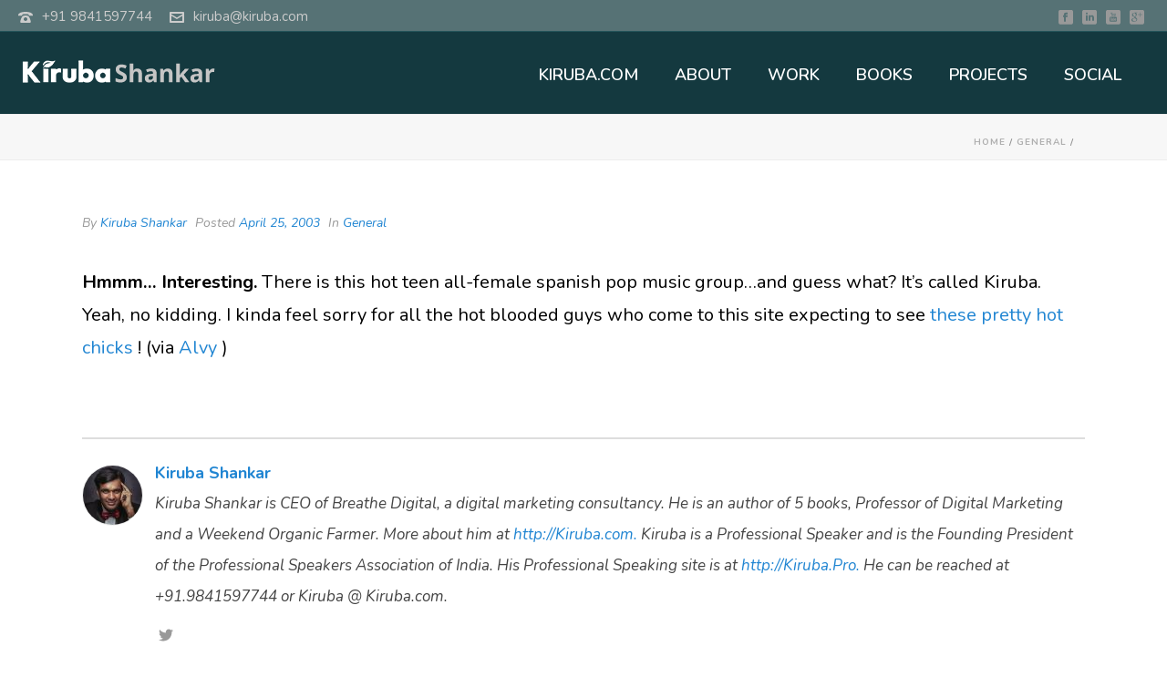

--- FILE ---
content_type: text/html; charset=UTF-8
request_url: https://www.kiruba.com/2003/04/1203.html
body_size: 15219
content:
<!DOCTYPE html>
<html lang="en-US" >
<head>
	
<meta charset="UTF-8" />
<meta name="viewport" content="width=device-width, initial-scale=1.0, minimum-scale=1.0, maximum-scale=1.0, user-scalable=0" />
<meta http-equiv="X-UA-Compatible" content="IE=edge,chrome=1" />
<meta name="format-detection" content="telephone=no">
<title>kiruba.com</title>
<script type="text/javascript">var ajaxurl = "https://www.kiruba.com/wp-admin/admin-ajax.php"</script>
		<style id="critical-path-css" type="text/css">
			body,html{width:100%;height:100%;margin:0;padding:0}.page-preloader{top:0;left:0;z-index:999;position:fixed;height:100%;width:100%;text-align:center}.preloader-preview-area{-webkit-animation-delay:-.2s;animation-delay:-.2s;top:50%;-webkit-transform:translateY(100%);-ms-transform:translateY(100%);transform:translateY(100%);margin-top:10px;max-height:calc(50% - 20px);opacity:1;width:100%;text-align:center;position:absolute}.preloader-logo{max-width:90%;top:50%;-webkit-transform:translateY(-100%);-ms-transform:translateY(-100%);transform:translateY(-100%);margin:-10px auto 0 auto;max-height:calc(50% - 20px);opacity:1;position:relative}.ball-pulse>div{width:15px;height:15px;border-radius:100%;margin:2px;-webkit-animation-fill-mode:both;animation-fill-mode:both;display:inline-block;-webkit-animation:ball-pulse .75s infinite cubic-bezier(.2,.68,.18,1.08);animation:ball-pulse .75s infinite cubic-bezier(.2,.68,.18,1.08)}.ball-pulse>div:nth-child(1){-webkit-animation-delay:-.36s;animation-delay:-.36s}.ball-pulse>div:nth-child(2){-webkit-animation-delay:-.24s;animation-delay:-.24s}.ball-pulse>div:nth-child(3){-webkit-animation-delay:-.12s;animation-delay:-.12s}@-webkit-keyframes ball-pulse{0%{-webkit-transform:scale(1);transform:scale(1);opacity:1}45%{-webkit-transform:scale(.1);transform:scale(.1);opacity:.7}80%{-webkit-transform:scale(1);transform:scale(1);opacity:1}}@keyframes ball-pulse{0%{-webkit-transform:scale(1);transform:scale(1);opacity:1}45%{-webkit-transform:scale(.1);transform:scale(.1);opacity:.7}80%{-webkit-transform:scale(1);transform:scale(1);opacity:1}}.ball-clip-rotate-pulse{position:relative;-webkit-transform:translateY(-15px) translateX(-10px);-ms-transform:translateY(-15px) translateX(-10px);transform:translateY(-15px) translateX(-10px);display:inline-block}.ball-clip-rotate-pulse>div{-webkit-animation-fill-mode:both;animation-fill-mode:both;position:absolute;top:0;left:0;border-radius:100%}.ball-clip-rotate-pulse>div:first-child{height:36px;width:36px;top:7px;left:-7px;-webkit-animation:ball-clip-rotate-pulse-scale 1s 0s cubic-bezier(.09,.57,.49,.9) infinite;animation:ball-clip-rotate-pulse-scale 1s 0s cubic-bezier(.09,.57,.49,.9) infinite}.ball-clip-rotate-pulse>div:last-child{position:absolute;width:50px;height:50px;left:-16px;top:-2px;background:0 0;border:2px solid;-webkit-animation:ball-clip-rotate-pulse-rotate 1s 0s cubic-bezier(.09,.57,.49,.9) infinite;animation:ball-clip-rotate-pulse-rotate 1s 0s cubic-bezier(.09,.57,.49,.9) infinite;-webkit-animation-duration:1s;animation-duration:1s}@-webkit-keyframes ball-clip-rotate-pulse-rotate{0%{-webkit-transform:rotate(0) scale(1);transform:rotate(0) scale(1)}50%{-webkit-transform:rotate(180deg) scale(.6);transform:rotate(180deg) scale(.6)}100%{-webkit-transform:rotate(360deg) scale(1);transform:rotate(360deg) scale(1)}}@keyframes ball-clip-rotate-pulse-rotate{0%{-webkit-transform:rotate(0) scale(1);transform:rotate(0) scale(1)}50%{-webkit-transform:rotate(180deg) scale(.6);transform:rotate(180deg) scale(.6)}100%{-webkit-transform:rotate(360deg) scale(1);transform:rotate(360deg) scale(1)}}@-webkit-keyframes ball-clip-rotate-pulse-scale{30%{-webkit-transform:scale(.3);transform:scale(.3)}100%{-webkit-transform:scale(1);transform:scale(1)}}@keyframes ball-clip-rotate-pulse-scale{30%{-webkit-transform:scale(.3);transform:scale(.3)}100%{-webkit-transform:scale(1);transform:scale(1)}}@-webkit-keyframes square-spin{25%{-webkit-transform:perspective(100px) rotateX(180deg) rotateY(0);transform:perspective(100px) rotateX(180deg) rotateY(0)}50%{-webkit-transform:perspective(100px) rotateX(180deg) rotateY(180deg);transform:perspective(100px) rotateX(180deg) rotateY(180deg)}75%{-webkit-transform:perspective(100px) rotateX(0) rotateY(180deg);transform:perspective(100px) rotateX(0) rotateY(180deg)}100%{-webkit-transform:perspective(100px) rotateX(0) rotateY(0);transform:perspective(100px) rotateX(0) rotateY(0)}}@keyframes square-spin{25%{-webkit-transform:perspective(100px) rotateX(180deg) rotateY(0);transform:perspective(100px) rotateX(180deg) rotateY(0)}50%{-webkit-transform:perspective(100px) rotateX(180deg) rotateY(180deg);transform:perspective(100px) rotateX(180deg) rotateY(180deg)}75%{-webkit-transform:perspective(100px) rotateX(0) rotateY(180deg);transform:perspective(100px) rotateX(0) rotateY(180deg)}100%{-webkit-transform:perspective(100px) rotateX(0) rotateY(0);transform:perspective(100px) rotateX(0) rotateY(0)}}.square-spin{display:inline-block}.square-spin>div{-webkit-animation-fill-mode:both;animation-fill-mode:both;width:50px;height:50px;-webkit-animation:square-spin 3s 0s cubic-bezier(.09,.57,.49,.9) infinite;animation:square-spin 3s 0s cubic-bezier(.09,.57,.49,.9) infinite}.cube-transition{position:relative;-webkit-transform:translate(-25px,-25px);-ms-transform:translate(-25px,-25px);transform:translate(-25px,-25px);display:inline-block}.cube-transition>div{-webkit-animation-fill-mode:both;animation-fill-mode:both;width:15px;height:15px;position:absolute;top:-5px;left:-5px;-webkit-animation:cube-transition 1.6s 0s infinite ease-in-out;animation:cube-transition 1.6s 0s infinite ease-in-out}.cube-transition>div:last-child{-webkit-animation-delay:-.8s;animation-delay:-.8s}@-webkit-keyframes cube-transition{25%{-webkit-transform:translateX(50px) scale(.5) rotate(-90deg);transform:translateX(50px) scale(.5) rotate(-90deg)}50%{-webkit-transform:translate(50px,50px) rotate(-180deg);transform:translate(50px,50px) rotate(-180deg)}75%{-webkit-transform:translateY(50px) scale(.5) rotate(-270deg);transform:translateY(50px) scale(.5) rotate(-270deg)}100%{-webkit-transform:rotate(-360deg);transform:rotate(-360deg)}}@keyframes cube-transition{25%{-webkit-transform:translateX(50px) scale(.5) rotate(-90deg);transform:translateX(50px) scale(.5) rotate(-90deg)}50%{-webkit-transform:translate(50px,50px) rotate(-180deg);transform:translate(50px,50px) rotate(-180deg)}75%{-webkit-transform:translateY(50px) scale(.5) rotate(-270deg);transform:translateY(50px) scale(.5) rotate(-270deg)}100%{-webkit-transform:rotate(-360deg);transform:rotate(-360deg)}}.ball-scale>div{border-radius:100%;margin:2px;-webkit-animation-fill-mode:both;animation-fill-mode:both;display:inline-block;height:60px;width:60px;-webkit-animation:ball-scale 1s 0s ease-in-out infinite;animation:ball-scale 1s 0s ease-in-out infinite}@-webkit-keyframes ball-scale{0%{-webkit-transform:scale(0);transform:scale(0)}100%{-webkit-transform:scale(1);transform:scale(1);opacity:0}}@keyframes ball-scale{0%{-webkit-transform:scale(0);transform:scale(0)}100%{-webkit-transform:scale(1);transform:scale(1);opacity:0}}.line-scale>div{-webkit-animation-fill-mode:both;animation-fill-mode:both;display:inline-block;width:5px;height:50px;border-radius:2px;margin:2px}.line-scale>div:nth-child(1){-webkit-animation:line-scale 1s -.5s infinite cubic-bezier(.2,.68,.18,1.08);animation:line-scale 1s -.5s infinite cubic-bezier(.2,.68,.18,1.08)}.line-scale>div:nth-child(2){-webkit-animation:line-scale 1s -.4s infinite cubic-bezier(.2,.68,.18,1.08);animation:line-scale 1s -.4s infinite cubic-bezier(.2,.68,.18,1.08)}.line-scale>div:nth-child(3){-webkit-animation:line-scale 1s -.3s infinite cubic-bezier(.2,.68,.18,1.08);animation:line-scale 1s -.3s infinite cubic-bezier(.2,.68,.18,1.08)}.line-scale>div:nth-child(4){-webkit-animation:line-scale 1s -.2s infinite cubic-bezier(.2,.68,.18,1.08);animation:line-scale 1s -.2s infinite cubic-bezier(.2,.68,.18,1.08)}.line-scale>div:nth-child(5){-webkit-animation:line-scale 1s -.1s infinite cubic-bezier(.2,.68,.18,1.08);animation:line-scale 1s -.1s infinite cubic-bezier(.2,.68,.18,1.08)}@-webkit-keyframes line-scale{0%{-webkit-transform:scaley(1);transform:scaley(1)}50%{-webkit-transform:scaley(.4);transform:scaley(.4)}100%{-webkit-transform:scaley(1);transform:scaley(1)}}@keyframes line-scale{0%{-webkit-transform:scaley(1);transform:scaley(1)}50%{-webkit-transform:scaley(.4);transform:scaley(.4)}100%{-webkit-transform:scaley(1);transform:scaley(1)}}.ball-scale-multiple{position:relative;-webkit-transform:translateY(30px);-ms-transform:translateY(30px);transform:translateY(30px);display:inline-block}.ball-scale-multiple>div{border-radius:100%;-webkit-animation-fill-mode:both;animation-fill-mode:both;margin:2px;position:absolute;left:-30px;top:0;opacity:0;margin:0;width:50px;height:50px;-webkit-animation:ball-scale-multiple 1s 0s linear infinite;animation:ball-scale-multiple 1s 0s linear infinite}.ball-scale-multiple>div:nth-child(2){-webkit-animation-delay:-.2s;animation-delay:-.2s}.ball-scale-multiple>div:nth-child(3){-webkit-animation-delay:-.2s;animation-delay:-.2s}@-webkit-keyframes ball-scale-multiple{0%{-webkit-transform:scale(0);transform:scale(0);opacity:0}5%{opacity:1}100%{-webkit-transform:scale(1);transform:scale(1);opacity:0}}@keyframes ball-scale-multiple{0%{-webkit-transform:scale(0);transform:scale(0);opacity:0}5%{opacity:1}100%{-webkit-transform:scale(1);transform:scale(1);opacity:0}}.ball-pulse-sync{display:inline-block}.ball-pulse-sync>div{width:15px;height:15px;border-radius:100%;margin:2px;-webkit-animation-fill-mode:both;animation-fill-mode:both;display:inline-block}.ball-pulse-sync>div:nth-child(1){-webkit-animation:ball-pulse-sync .6s -.21s infinite ease-in-out;animation:ball-pulse-sync .6s -.21s infinite ease-in-out}.ball-pulse-sync>div:nth-child(2){-webkit-animation:ball-pulse-sync .6s -.14s infinite ease-in-out;animation:ball-pulse-sync .6s -.14s infinite ease-in-out}.ball-pulse-sync>div:nth-child(3){-webkit-animation:ball-pulse-sync .6s -70ms infinite ease-in-out;animation:ball-pulse-sync .6s -70ms infinite ease-in-out}@-webkit-keyframes ball-pulse-sync{33%{-webkit-transform:translateY(10px);transform:translateY(10px)}66%{-webkit-transform:translateY(-10px);transform:translateY(-10px)}100%{-webkit-transform:translateY(0);transform:translateY(0)}}@keyframes ball-pulse-sync{33%{-webkit-transform:translateY(10px);transform:translateY(10px)}66%{-webkit-transform:translateY(-10px);transform:translateY(-10px)}100%{-webkit-transform:translateY(0);transform:translateY(0)}}.transparent-circle{display:inline-block;border-top:.5em solid rgba(255,255,255,.2);border-right:.5em solid rgba(255,255,255,.2);border-bottom:.5em solid rgba(255,255,255,.2);border-left:.5em solid #fff;-webkit-transform:translateZ(0);transform:translateZ(0);-webkit-animation:transparent-circle 1.1s infinite linear;animation:transparent-circle 1.1s infinite linear;width:50px;height:50px;border-radius:50%}.transparent-circle:after{border-radius:50%;width:10em;height:10em}@-webkit-keyframes transparent-circle{0%{-webkit-transform:rotate(0);transform:rotate(0)}100%{-webkit-transform:rotate(360deg);transform:rotate(360deg)}}@keyframes transparent-circle{0%{-webkit-transform:rotate(0);transform:rotate(0)}100%{-webkit-transform:rotate(360deg);transform:rotate(360deg)}}.ball-spin-fade-loader{position:relative;top:-10px;left:-10px;display:inline-block}.ball-spin-fade-loader>div{width:15px;height:15px;border-radius:100%;margin:2px;-webkit-animation-fill-mode:both;animation-fill-mode:both;position:absolute;-webkit-animation:ball-spin-fade-loader 1s infinite linear;animation:ball-spin-fade-loader 1s infinite linear}.ball-spin-fade-loader>div:nth-child(1){top:25px;left:0;animation-delay:-.84s;-webkit-animation-delay:-.84s}.ball-spin-fade-loader>div:nth-child(2){top:17.05px;left:17.05px;animation-delay:-.72s;-webkit-animation-delay:-.72s}.ball-spin-fade-loader>div:nth-child(3){top:0;left:25px;animation-delay:-.6s;-webkit-animation-delay:-.6s}.ball-spin-fade-loader>div:nth-child(4){top:-17.05px;left:17.05px;animation-delay:-.48s;-webkit-animation-delay:-.48s}.ball-spin-fade-loader>div:nth-child(5){top:-25px;left:0;animation-delay:-.36s;-webkit-animation-delay:-.36s}.ball-spin-fade-loader>div:nth-child(6){top:-17.05px;left:-17.05px;animation-delay:-.24s;-webkit-animation-delay:-.24s}.ball-spin-fade-loader>div:nth-child(7){top:0;left:-25px;animation-delay:-.12s;-webkit-animation-delay:-.12s}.ball-spin-fade-loader>div:nth-child(8){top:17.05px;left:-17.05px;animation-delay:0s;-webkit-animation-delay:0s}@-webkit-keyframes ball-spin-fade-loader{50%{opacity:.3;-webkit-transform:scale(.4);transform:scale(.4)}100%{opacity:1;-webkit-transform:scale(1);transform:scale(1)}}@keyframes ball-spin-fade-loader{50%{opacity:.3;-webkit-transform:scale(.4);transform:scale(.4)}100%{opacity:1;-webkit-transform:scale(1);transform:scale(1)}}		</style>

		<link rel='dns-prefetch' href='//s.w.org' />
<link rel="alternate" type="application/rss+xml" title="kiruba.com &raquo; Feed" href="https://www.kiruba.com/feed" />
<link rel="alternate" type="application/rss+xml" title="kiruba.com &raquo; Comments Feed" href="https://www.kiruba.com/comments/feed" />

<link rel="shortcut icon" href="http://www.kiruba.com/wp-content/themes/kiruba/images/favicon.ico"  />
<link rel="alternate" type="application/rss+xml" title="kiruba.com &raquo;  Comments Feed" href="https://www.kiruba.com/2003/04/1203.html/feed" />
<script type="text/javascript">
window.abb = {};
php = {};
window.PHP = {};
PHP.ajax = "https://www.kiruba.com/wp-admin/admin-ajax.php";PHP.wp_p_id = "1203";var mk_header_parallax, mk_banner_parallax, mk_page_parallax, mk_footer_parallax, mk_body_parallax;
var mk_images_dir = "https://www.kiruba.com/wp-content/themes/kiruba2018/assets/images",
mk_theme_js_path = "https://www.kiruba.com/wp-content/themes/kiruba2018/assets/js",
mk_theme_dir = "https://www.kiruba.com/wp-content/themes/kiruba2018",
mk_captcha_placeholder = "Enter Captcha",
mk_captcha_invalid_txt = "Invalid. Try again.",
mk_captcha_correct_txt = "Captcha correct.",
mk_responsive_nav_width = 1140,
mk_vertical_header_back = "Back",
mk_vertical_header_anim = "1",
mk_check_rtl = true,
mk_grid_width = 1140,
mk_ajax_search_option = "disable",
mk_preloader_bg_color = "#fff",
mk_accent_color = "#2e9598",
mk_go_to_top =  "true",
mk_smooth_scroll =  "true",
mk_preloader_bar_color = "#2e9598",
mk_preloader_logo = "";
var mk_header_parallax = false,
mk_banner_parallax = false,
mk_footer_parallax = false,
mk_body_parallax = false,
mk_no_more_posts = "No More Posts",
mk_typekit_id   = "",
mk_google_fonts = ["Nunito:100italic,200italic,300italic,400italic,500italic,600italic,700italic,800italic,900italic,100,200,300,400,500,600,700,800,900"],
mk_global_lazyload = true;
</script>
<link rel='stylesheet' id='wp-block-library-css'  href='https://www.kiruba.com/wp-includes/css/dist/block-library/style.css?ver=5.6.16' type='text/css' media='all' />
<link rel='stylesheet' id='mpp_gutenberg-css'  href='https://www.kiruba.com/wp-content/plugins/metronet-profile-picture/dist/blocks.style.build.css?ver=2.6.3' type='text/css' media='all' />
<link rel='stylesheet' id='contact-form-7-css'  href='https://www.kiruba.com/wp-content/plugins/contact-form-7/includes/css/styles.css?ver=5.4.2' type='text/css' media='all' />
<link rel='stylesheet' id='validation_css-css'  href='https://www.kiruba.com/wp-content/plugins/wp-comment-validation/css/jquery.validate.css?ver=5.6.16' type='text/css' media='all' />
<link rel='stylesheet' id='theme-styles-css'  href='https://www.kiruba.com/wp-content/themes/kiruba2018/assets/stylesheet/min/full-styles.6.1.css?ver=1537265732' type='text/css' media='all' />
<style id='theme-styles-inline-css' type='text/css'>
body { background-color:#fff; } .hb-custom-header #mk-page-introduce, .mk-header { background-color:#f7f7f7;background-size:cover;-webkit-background-size:cover;-moz-background-size:cover; } .hb-custom-header > div, .mk-header-bg { background-color:#14393f; } .mk-classic-nav-bg { background-color:#14393f; } .master-holder-bg { background-color:#fff; } #mk-footer { background-color:#3d4045; } #mk-boxed-layout { -webkit-box-shadow:0 0 px rgba(0, 0, 0, ); -moz-box-shadow:0 0 px rgba(0, 0, 0, ); box-shadow:0 0 px rgba(0, 0, 0, ); } .mk-news-tab .mk-tabs-tabs .is-active a, .mk-fancy-title.pattern-style span, .mk-fancy-title.pattern-style.color-gradient span:after, .page-bg-color { background-color:#fff; } .page-title { font-size:40px; color:#002e49; text-transform:none; font-weight:500; letter-spacing:1px; } .page-subtitle { font-size:18px; line-height:100%; color:#a3a3a3; font-size:18px; text-transform:none; } .mk-header { border-bottom:1px solid #ededed; } .header-style-1 .mk-header-padding-wrapper, .header-style-2 .mk-header-padding-wrapper, .header-style-3 .mk-header-padding-wrapper { padding-top:126px; } body { font-family:Nunito } body, #mk-page-introduce, .mk-edge-title, .edge-title, .mk-contact-form, .mk-contact-form input,.mk-contact-form button { font-family:Nunito } @font-face { font-family:'star'; src:url('https://www.kiruba.com/wp-content/themes/kiruba2018/assets/stylesheet/fonts/star/font.eot'); src:url('https://www.kiruba.com/wp-content/themes/kiruba2018/assets/stylesheet/fonts/star/font.eot?#iefix') format('embedded-opentype'), url('https://www.kiruba.com/wp-content/themes/kiruba2018/assets/stylesheet/fonts/star/font.woff') format('woff'), url('https://www.kiruba.com/wp-content/themes/kiruba2018/assets/stylesheet/fonts/star/font.ttf') format('truetype'), url('https://www.kiruba.com/wp-content/themes/kiruba2018/assets/stylesheet/fonts/star/font.svg#star') format('svg'); font-weight:normal; font-style:normal; } @font-face { font-family:'WooCommerce'; src:url('https://www.kiruba.com/wp-content/themes/kiruba2018/assets/stylesheet/fonts/woocommerce/font.eot'); src:url('https://www.kiruba.com/wp-content/themes/kiruba2018/assets/stylesheet/fonts/woocommerce/font.eot?#iefix') format('embedded-opentype'), url('https://www.kiruba.com/wp-content/themes/kiruba2018/assets/stylesheet/fonts/woocommerce/font.woff') format('woff'), url('https://www.kiruba.com/wp-content/themes/kiruba2018/assets/stylesheet/fonts/woocommerce/font.ttf') format('truetype'), url('https://www.kiruba.com/wp-content/themes/kiruba2018/assets/stylesheet/fonts/woocommerce/font.svg#WooCommerce') format('svg'); font-weight:normal; font-style:normal; }.header-toolbar-contact, .mk-header-date, .mk-header-tagline {font-size:15px; } .mk-blog-classic-item .the-title a {font-size:35px; font-weight:bold; } .mk-blog-classic-item {border:none!important; border-bottom:1px solid #ccc !important; } .mk-blog-classic-item .mk-readmore {display:none; } .mk-header-toolbar-holder {padding:0px 20px; } .single-social-section { display:none; } .mk-blog-classic-item .mk-blog-meta {padding:0px; } .mk-imagebox-item .item-button a {font-size:20px; font-weight:bold;} .mk-imagebox-item .item-content {min-height:228px; } .workr h2.mk-fancy-title.rembotpadd { margin-bottom:4px !important;} .mk-about-author-wrapper .about-author-desc {font-style:italic; font-size:17px;} .mk-about-author-wrapper .about-author-social li .email-icon {display:none;} .mk-blog-classic-item .featured-image {display:none;} .featured-image .image-hover-overlay {display:none;} .featured-image .post-type-badge {display:none;} .mk-css-icon-menu {background-color:#c4c4c4;} .the-excerpt a:link, a:visited {text-decoration:underline; text-underline-position:under;} .rajeshform .wpcf7-submit {background-color:#9932e7;color:#fff;}
</style>
<link rel='stylesheet' id='mkhb-render-css'  href='https://www.kiruba.com/wp-content/themes/kiruba2018/header-builder/includes/assets/css/mkhb-render.css?ver=6.1' type='text/css' media='all' />
<link rel='stylesheet' id='mkhb-row-css'  href='https://www.kiruba.com/wp-content/themes/kiruba2018/header-builder/includes/assets/css/mkhb-row.css?ver=6.1' type='text/css' media='all' />
<link rel='stylesheet' id='mkhb-column-css'  href='https://www.kiruba.com/wp-content/themes/kiruba2018/header-builder/includes/assets/css/mkhb-column.css?ver=6.1' type='text/css' media='all' />
<link rel='stylesheet' id='theme-options-css'  href='https://www.kiruba.com/wp-content/uploads/mk_assets/theme-options-production-1769149840.css?ver=1769149837' type='text/css' media='all' />
<script type='text/javascript' src='https://www.kiruba.com/wp-content/themes/kiruba2018/assets/js/plugins/wp-enqueue/min/webfontloader.js?ver=5.6.16' id='mk-webfontloader-js'></script>
<script type='text/javascript' id='mk-webfontloader-js-after'>
WebFontConfig = {
	timeout: 2000
}

if ( mk_typekit_id.length > 0 ) {
	WebFontConfig.typekit = {
		id: mk_typekit_id
	}
}

if ( mk_google_fonts.length > 0 ) {
	WebFontConfig.google = {
		families:  mk_google_fonts
	}
}

if ( (mk_google_fonts.length > 0 || mk_typekit_id.length > 0) && navigator.userAgent.indexOf("Speed Insights") == -1) {
	WebFont.load( WebFontConfig );
}
		
</script>
<script type='text/javascript' src='https://www.kiruba.com/wp-includes/js/jquery/jquery.js?ver=3.5.1' id='jquery-core-js'></script>
<script type='text/javascript' src='https://www.kiruba.com/wp-includes/js/jquery/jquery-migrate.js?ver=3.3.2' id='jquery-migrate-js'></script>
<script type='text/javascript' src='https://www.kiruba.com/wp-content/plugins/wp-comment-validation/js/jquery.validate.js?ver=5.6.16' id='validation_js-js'></script>
<link rel="https://api.w.org/" href="https://www.kiruba.com/wp-json/" /><link rel="alternate" type="application/json" href="https://www.kiruba.com/wp-json/wp/v2/posts/1203" /><link rel="EditURI" type="application/rsd+xml" title="RSD" href="https://www.kiruba.com/xmlrpc.php?rsd" />
<link rel="wlwmanifest" type="application/wlwmanifest+xml" href="https://www.kiruba.com/wp-includes/wlwmanifest.xml" /> 
<meta name="generator" content="WordPress 5.6.16" />
<link rel="canonical" href="https://www.kiruba.com/2003/04/1203.html" />
<link rel='shortlink' href='https://www.kiruba.com/?p=1203' />
<link rel="alternate" type="application/json+oembed" href="https://www.kiruba.com/wp-json/oembed/1.0/embed?url=https%3A%2F%2Fwww.kiruba.com%2F2003%2F04%2F1203.html" />
<link rel="alternate" type="text/xml+oembed" href="https://www.kiruba.com/wp-json/oembed/1.0/embed?url=https%3A%2F%2Fwww.kiruba.com%2F2003%2F04%2F1203.html&#038;format=xml" />
<meta property="og:site_name" content="kiruba.com"/>
<meta property="og:url" content="https://www.kiruba.com/2003/04/1203.html"/>
<meta property="og:title" content=""/>
<meta property="og:description" content="Hmmm&#8230; Interesting. There is this hot teen all-female spanish pop music group&#8230;and guess what? It&#8217;s called Kiruba. Yeah, no kidding. I kinda feel sorry for all the hot blooded guys who come to this site expecting to see these pretty hot chicks ! (via Alvy )"/>
<meta property="og:type" content="article"/>
<script> var isTest = false; </script>
<meta itemprop="author" content="" /><meta itemprop="datePublished" content="April 25, 2003" /><meta itemprop="dateModified" content="April 25, 2003" /><meta itemprop="publisher" content="kiruba.com" /><meta name="generator" content="Powered by WPBakery Page Builder - drag and drop page builder for WordPress."/>
<!--[if lte IE 9]><link rel="stylesheet" type="text/css" href="https://www.kiruba.com/wp-content/plugins/js_composer_theme/assets/css/vc_lte_ie9.min.css" media="screen"><![endif]--><meta name="generator" content="Kiruba 2018 (Jupiter) 6.1" />
<noscript><style type="text/css"> .wpb_animate_when_almost_visible { opacity: 1; }</style></noscript></head>

<body class="post-template-default single single-post postid-1203 single-format-standard wpb-js-composer js-comp-ver-5.5.2 vc_responsive" itemscope="itemscope" itemtype="https://schema.org/WebPage"  data-adminbar="">

	
	<!-- Target for scroll anchors to achieve native browser bahaviour + possible enhancements like smooth scrolling -->
	<div id="top-of-page"></div>

		<div id="mk-boxed-layout">

			<div id="mk-theme-container" >

				 
    <header data-height='90'
                data-sticky-height='55'
                data-responsive-height='90'
                data-transparent-skin=''
                data-header-style='1'
                data-sticky-style='fixed'
                data-sticky-offset='header' id="mk-header-1" class="mk-header header-style-1 header-align-left  toolbar-true menu-hover-5 sticky-style-fixed mk-background-stretch full-header " role="banner" itemscope="itemscope" itemtype="https://schema.org/WPHeader" >
                    <div class="mk-header-holder">
                
<div class="mk-header-toolbar">

	
		<div class="mk-header-toolbar-holder">

		
	<span class="header-toolbar-contact">
		<svg  class="mk-svg-icon" data-name="mk-moon-phone-3" data-cacheid="icon-6974b8c452a99" style=" height:16px; width: 16px; "  xmlns="http://www.w3.org/2000/svg" viewBox="0 0 512 512"><path d="M457.153 103.648c53.267 30.284 54.847 62.709 54.849 85.349v3.397c0 5.182-4.469 9.418-9.928 9.418h-120.146c-5.459 0-9.928-4.236-9.928-9.418v-11.453c0-28.605-27.355-33.175-42.449-35.605-15.096-2.426-52.617-4.777-73.48-4.777h-.14300000000000002c-20.862 0-58.387 2.35-73.48 4.777-15.093 2.427-42.449 6.998-42.449 35.605v11.453c0 5.182-4.469 9.418-9.926 9.418h-120.146c-5.457 0-9.926-4.236-9.926-9.418v-3.397c0-22.64 1.58-55.065 54.847-85.349 63.35-36.01 153.929-39.648 201.08-39.648l.077.078.066-.078c47.152 0 137.732 3.634 201.082 39.648zm-201.152 88.352c-28.374 0-87.443 2.126-117.456 38.519-30.022 36.383-105.09 217.481-38.147 217.481h311.201c66.945 0-8.125-181.098-38.137-217.481-30.018-36.393-89.1-38.519-117.461-38.519zm-.001 192c-35.346 0-64-28.653-64-64s28.654-64 64-64c35.347 0 64 28.653 64 64s-28.653 64-64 64z"/></svg>		<a href="tel:+919841597744">+91 9841597744</a>
	</span>


    <span class="header-toolbar-contact">
    	<svg  class="mk-svg-icon" data-name="mk-moon-envelop" data-cacheid="icon-6974b8c452ca2" style=" height:16px; width: 16px; "  xmlns="http://www.w3.org/2000/svg" viewBox="0 0 512 512"><path d="M480 64h-448c-17.6 0-32 14.4-32 32v320c0 17.6 14.4 32 32 32h448c17.6 0 32-14.4 32-32v-320c0-17.6-14.4-32-32-32zm-32 64v23l-192 113.143-192-113.143v-23h384zm-384 256v-177.286l192 113.143 192-113.143v177.286h-384z"/></svg>    	<a href="mailto:k&#105;&#114;u&#98;&#97;&#64;ki&#114;ub&#97;&#46;&#99;&#111;&#109;">&#107;i&#114;&#117;ba&#64;&#107;irub&#97;&#46;com</a>
    </span>

<div class="mk-header-social toolbar-section"><ul><li><a class="facebook-hover " target="_blank" href="https://www.facebook.com/kiruba"><svg  class="mk-svg-icon" data-name="mk-jupiter-icon-square-facebook" data-cacheid="icon-6974b8c452e4c" style=" height:16px; width: 16px; "  xmlns="http://www.w3.org/2000/svg" viewBox="0 0 512 512"><path d="M444-6.4h-376c-37.555 0-68 30.445-68 68v376c0 37.555 30.445 68 68 68h376c37.555 0 68-30.445 68-68v-376c0-37.555-30.445-68-68-68zm-123.943 159.299h-49.041c-7.42 0-14.918 7.452-14.918 12.99v19.487h63.723c-2.081 28.41-6.407 64.679-6.407 64.679h-57.565v159.545h-63.929v-159.545h-32.756v-64.474h32.756v-33.53c0-8.098-1.706-62.336 70.46-62.336h57.678v63.183z"/></svg></i></a></li><li><a class="linkedin-hover " target="_blank" href="http://www.linkedin.com/in/kiruba"><svg  class="mk-svg-icon" data-name="mk-jupiter-icon-square-linkedin" data-cacheid="icon-6974b8c452f4e" style=" height:16px; width: 16px; "  xmlns="http://www.w3.org/2000/svg" viewBox="0 0 512 512"><path d="M444-6.4h-376c-37.555 0-68 30.445-68 68v376c0 37.555 30.445 68 68 68h376c37.555 0 68-30.445 68-68v-376c0-37.555-30.445-68-68-68zm-284.612 95.448c19.722 0 31.845 13.952 32.215 32.284 0 17.943-12.492 32.311-32.592 32.311h-.389c-19.308 0-31.842-14.368-31.842-32.311 0-18.332 12.897-32.284 32.609-32.284zm32.685 288.552h-64.073v-192h64.073v192zm223.927-.089h-63.77v-97.087c0-27.506-11.119-46.257-34.797-46.257-18.092 0-22.348 12.656-27.075 24.868-1.724 4.382-2.165 10.468-2.165 16.583v101.892h-64.193s.881-173.01 0-192.221h57.693v.31h6.469v19.407c9.562-12.087 25.015-24.527 52.495-24.527 43.069 0 75.344 29.25 75.344 92.077v104.954z"/></svg></i></a></li><li><a class="youtube-hover " target="_blank" href="http://www.youtube.com/kiruba73"><svg  class="mk-svg-icon" data-name="mk-jupiter-icon-square-youtube" data-cacheid="icon-6974b8c453044" style=" height:16px; width: 16px; "  xmlns="http://www.w3.org/2000/svg" viewBox="0 0 512 512"><path d="M227.369 349.573c0 7.385.448 11.076-.017 12.377-1.446 3.965-7.964 8.156-10.513.43-.427-1.353-.049-5.44-.049-12.447l-.07-51.394h-17.734l.053 50.578c.022 7.752-.172 13.537.061 16.164.44 4.644.286 10.049 4.584 13.133 8.026 5.793 23.391-.861 27.24-9.123l-.04 10.547 14.319.019v-81.318h-17.835v51.035zm46.259-47.854l.062-31.592-17.809.035-.089 109.006 14.645-.219 1.335-6.785c18.715 17.166 30.485 5.404 30.458-15.174l-.035-42.49c-.017-16.183-12.129-25.887-28.567-12.781zm15.364 58.35c0 3.524-3.515 6.39-7.805 6.39s-7.797-2.867-7.797-6.39v-47.695c0-3.526 3.507-6.408 7.797-6.408 4.289 0 7.805 2.883 7.805 6.408v47.695zm155.008-366.469h-376c-37.555 0-68 30.445-68 68v376c0 37.555 30.445 68 68 68h376c37.555 0 68-30.445 68-68v-376c0-37.555-30.445-68-68-68zm-156.606 129.297h16.34v65.764c0 3.564 2.935 6.473 6.505 6.473 3.586 0 6.512-2.909 6.512-6.473v-65.764h15.649v84.5h-19.866l.334-6.997c-1.354 2.843-3.024 4.97-5.001 6.399-1.988 1.433-4.255 2.127-6.83 2.127-2.928 0-5.381-.681-7.297-2.026-1.933-1.366-3.366-3.178-4.29-5.419-.915-2.259-1.476-4.601-1.705-7.036-.219-2.457-.351-7.296-.351-14.556v-56.991zm-48.83.883c3.511-2.769 8.003-4.158 13.471-4.158 4.592 0 8.539.901 11.826 2.673 3.305 1.771 5.854 4.083 7.631 6.931 1.801 2.856 3.022 5.793 3.673 8.799.66 3.046.994 7.643.994 13.836v21.369c0 7.84-.317 13.606-.923 17.267-.599 3.67-1.908 7.072-3.912 10.272-1.988 3.155-4.544 5.52-7.647 7.029-3.137 1.515-6.733 2.258-10.786 2.258-4.531 0-8.341-.619-11.488-1.934-3.156-1.291-5.59-3.26-7.331-5.857-1.754-2.594-2.985-5.772-3.727-9.468-.756-3.701-1.113-9.261-1.113-16.666v-22.371c0-8.113.685-14.447 2.026-19.012 1.345-4.55 3.78-8.21 7.305-10.966zm-52.06-34.18l11.946 41.353 11.77-41.239h20.512l-22.16 55.523-.023 64.81h-18.736l-.031-64.788-23.566-55.659h20.287zm197.528 280.428c0 21.764-18.882 39.572-41.947 39.572h-172.476c-23.078 0-41.951-17.808-41.951-39.572v-90.733c0-21.755 18.873-39.573 41.951-39.573h172.476c23.065 0 41.947 17.819 41.947 39.573v90.733zm-131.334-174.005c4.343 0 7.876-3.912 7.876-8.698v-44.983c0-4.778-3.532-8.684-7.876-8.684-4.338 0-7.903 3.906-7.903 8.684v44.984c0 4.786 3.565 8.698 7.903 8.698zm-50.218 88.284v-14.152l-56.999-.098v13.924l17.791.053v95.84h17.835l-.013-95.567h21.386zm142.172 67.119l-.034 1.803v7.453c0 4-3.297 7.244-7.298 7.244h-2.619c-4.015 0-7.313-3.244-7.313-7.244v-19.61h30.617v-11.515c0-8.42-.229-16.832-.924-21.651-2.188-15.224-23.549-17.64-34.353-9.853-3.384 2.435-5.978 5.695-7.478 10.074-1.522 4.377-2.269 10.363-2.269 17.967v25.317c0 42.113 51.14 36.162 45.041-.053l-13.37.068zm-16.947-34.244c0-4.361 3.586-7.922 7.964-7.922h1.063c4.394 0 7.981 3.56 7.981 7.922l-.192 9.81h-16.887l.072-9.81z"/></svg></i></a></li><li><a class="googleplus-hover " target="_blank" href="https://plus.google.com/101835654273149030903/posts"><svg  class="mk-svg-icon" data-name="mk-jupiter-icon-square-googleplus" data-cacheid="icon-6974b8c453168" style=" height:16px; width: 16px; "  xmlns="http://www.w3.org/2000/svg" viewBox="0 0 512 512"><path d="M182.053 290.771c-3.797 0-26.589.831-44.332 6.736-9.278 3.358-36.297 13.416-36.297 43.256 0 29.822 29.136 51.238 74.295 51.238 40.533 0 62.09-19.322 62.09-45.351 0-21.416-13.934-32.784-46.037-55.473-3.391-.406-5.494-.406-9.719-.406zm261.947-297.171h-376c-37.555 0-68 30.445-68 68v376c0 37.555 30.445 68 68 68h376c37.555 0 68-30.445 68-68v-376c0-37.555-30.445-68-68-68zm-192.287 167.789c0 31.086-17.731 45.789-35.461 59.644-5.475 5.457-11.801 11.353-11.801 20.594 0 9.246 6.326 14.264 10.949 18.068l15.209 11.746c18.565 15.547 35.449 29.849 35.449 58.803 0 39.517-38.412 79.426-111.03 79.426-61.21 0-90.778-29.001-90.778-60.094 0-15.124 7.618-36.531 32.522-51.267 26.186-15.943 61.654-18.039 80.631-19.294-5.91-7.574-12.662-15.539-12.662-28.566 0-7.152 2.135-11.355 4.244-16.375-4.685.402-9.303.831-13.523.831-44.74 0-70.075-33.207-70.075-65.964 0-19.335 8.846-40.742 27.02-56.294 24.052-19.727 52.752-23.086 75.553-23.086h86.953l-26.984 15.109h-26.205c9.709 7.977 29.987 24.779 29.987 56.719zm196.036 10.123h-70.743v67.49h-18.01v-67.49h-70.745v-18.01h70.745v-63.94h18.01v63.94h70.743v18.01zm-286.38-68.105c-10.982 0-22.797 5.462-29.553 13.868-7.165 8.831-9.277 20.157-9.277 31.086 0 28.134 16.46 74.767 52.752 74.767 10.551 0 21.963-5.038 28.725-11.751 9.699-9.678 10.56-23.104 10.56-30.679 0-30.237-18.166-77.29-53.207-77.29z"/></svg></i></a></li></ul><div class="clearboth"></div></div>
		</div>

	
</div>
                <div class="mk-header-inner add-header-height">

                    <div class="mk-header-bg "></div>

                                            <div class="mk-toolbar-resposnive-icon"><svg  class="mk-svg-icon" data-name="mk-icon-chevron-down" data-cacheid="icon-6974b8c4532dc" xmlns="http://www.w3.org/2000/svg" viewBox="0 0 1792 1792"><path d="M1683 808l-742 741q-19 19-45 19t-45-19l-742-741q-19-19-19-45.5t19-45.5l166-165q19-19 45-19t45 19l531 531 531-531q19-19 45-19t45 19l166 165q19 19 19 45.5t-19 45.5z"/></svg></div>
                    
                    
                            <div class="mk-header-nav-container one-row-style menu-hover-style-5" role="navigation" itemscope="itemscope" itemtype="https://schema.org/SiteNavigationElement" >
                                <nav class="mk-main-navigation js-main-nav"><ul id="menu-global" class="main-navigation-ul"><li id="menu-item-4294" class="menu-item menu-item-type-custom menu-item-object-custom menu-item-home no-mega-menu"><a class="menu-item-link js-smooth-scroll"  href="http://www.kiruba.com/">KIRUBA.COM</a></li>
<li id="menu-item-9408" class="menu-item menu-item-type- menu-item-object- menu-item-has-children no-mega-menu"><a class="menu-item-link js-smooth-scroll"  href="#">ABOUT</a>
<ul style="" class="sub-menu ">
	<li id="menu-item-6305" class="menu-item menu-item-type-post_type menu-item-object-page"><a class="menu-item-link js-smooth-scroll"  href="https://www.kiruba.com/about">About Kiruba</a></li>
	<li id="menu-item-4378" class="menu-item menu-item-type-custom menu-item-object-custom"><a class="menu-item-link js-smooth-scroll"  href="/bio">Biography</a></li>
	<li id="menu-item-6399" class="menu-item menu-item-type-custom menu-item-object-custom"><a class="menu-item-link js-smooth-scroll"  href="/family/">Family</a></li>
	<li id="menu-item-5067" class="menu-item menu-item-type-custom menu-item-object-custom"><a class="menu-item-link js-smooth-scroll"  href="/social">Social Profiles</a></li>
	<li id="menu-item-4865" class="menu-item menu-item-type-custom menu-item-object-custom"><a class="menu-item-link js-smooth-scroll"  href="/press">Press Coverage</a></li>
	<li id="menu-item-5438" class="menu-item menu-item-type-custom menu-item-object-custom"><a class="menu-item-link js-smooth-scroll"  href="/bucketlist">Bucket-List</a></li>
	<li id="menu-item-4861" class="menu-item menu-item-type-custom menu-item-object-custom"><a class="menu-item-link js-smooth-scroll"  href="/ask">Ask Kiruba</a></li>
	<li id="menu-item-9348" class="menu-item menu-item-type-custom menu-item-object-custom"><a class="menu-item-link js-smooth-scroll"  href="/columns/">Columns</a></li>
	<li id="menu-item-4371" class="menu-item menu-item-type-custom menu-item-object-custom"><a class="menu-item-link js-smooth-scroll"  target="_blank" href="http://www.kiruba.pro/">Speaking</a></li>
	<li id="menu-item-5125" class="menu-item menu-item-type-custom menu-item-object-custom"><a class="menu-item-link js-smooth-scroll"  href="/teaching">Teaching</a></li>
	<li id="menu-item-4495" class="menu-item menu-item-type-custom menu-item-object-custom"><a class="menu-item-link js-smooth-scroll"  href="/cycling">Cycling</a></li>
</ul>
</li>
<li id="menu-item-4363" class="menu-item menu-item-type-custom menu-item-object-custom menu-item-has-children no-mega-menu"><a class="menu-item-link js-smooth-scroll"  href="http://www.kiruba.com/work">WORK</a>
<ul style="" class="sub-menu ">
	<li id="menu-item-4364" class="menu-item menu-item-type-custom menu-item-object-custom"><a class="menu-item-link js-smooth-scroll"  target="_blank" href="http://www.BusinessBlogging.org">Business Blogging</a></li>
	<li id="menu-item-4365" class="menu-item menu-item-type-custom menu-item-object-custom"><a class="menu-item-link js-smooth-scroll"  target="_blank" href="http://www.F5ive.com">F5ive Technologies</a></li>
	<li id="menu-item-4366" class="menu-item menu-item-type-custom menu-item-object-custom"><a class="menu-item-link js-smooth-scroll"  target="_blank" href="/farm/">Vaksana Farms</a></li>
</ul>
</li>
<li id="menu-item-4310" class="menu-item menu-item-type-custom menu-item-object-custom menu-item-has-children no-mega-menu"><a class="menu-item-link js-smooth-scroll"  href="http://www.kiruba.com/books">BOOKS</a>
<ul style="" class="sub-menu ">
	<li id="menu-item-4709" class="menu-item menu-item-type-custom menu-item-object-custom"><a class="menu-item-link js-smooth-scroll"  href="http://www.kiruba.com/charge">Charge</a></li>
	<li id="menu-item-4311" class="menu-item menu-item-type-custom menu-item-object-custom"><a class="menu-item-link js-smooth-scroll"  href="http://www.kiruba.com/wikipediabook">Wikipedia</a></li>
	<li id="menu-item-4315" class="menu-item menu-item-type-custom menu-item-object-custom"><a class="menu-item-link js-smooth-scroll"  href="http://www.kiruba.com/unconference">Unconference</a></li>
	<li id="menu-item-8387" class="menu-item menu-item-type-custom menu-item-object-custom"><a class="menu-item-link js-smooth-scroll"  href="http://www.kiruba.com/olympics/">Rings to Cubicles</a></li>
	<li id="menu-item-8286" class="menu-item menu-item-type-custom menu-item-object-custom"><a class="menu-item-link js-smooth-scroll"  href="http://www.kiruba.com/firstbook/">First Book</a></li>
	<li id="menu-item-4384" class="menu-item menu-item-type-custom menu-item-object-custom"><a class="menu-item-link js-smooth-scroll"  href="http://www.kiruba.com/bucket">UnKick the Bucket</a></li>
	<li id="menu-item-4312" class="menu-item menu-item-type-custom menu-item-object-custom"><a class="menu-item-link js-smooth-scroll"  href="http://www.kiruba.com/copyrightandleft">CopyRight and Left</a></li>
	<li id="menu-item-4313" class="menu-item menu-item-type-custom menu-item-object-custom"><a class="menu-item-link js-smooth-scroll"  href="http://www.kiruba.com/crowdsourcingtweet">CrowdsourcingTweet</a></li>
	<li id="menu-item-4788" class="menu-item menu-item-type-custom menu-item-object-custom"><a class="menu-item-link js-smooth-scroll"  href="http://www.kiruba.com/library">My Library</a></li>
	<li id="menu-item-4720" class="menu-item menu-item-type-custom menu-item-object-custom"><a class="menu-item-link js-smooth-scroll"  href="http://www.Amazon.com/author/kiruba">My Amazon Profile</a></li>
</ul>
</li>
<li id="menu-item-4316" class="menu-item menu-item-type-custom menu-item-object-custom menu-item-has-children no-mega-menu"><a class="menu-item-link js-smooth-scroll"  href="http://www.kiruba.com/projects">PROJECTS</a>
<ul style="" class="sub-menu ">
	<li id="menu-item-4317" class="menu-item menu-item-type-custom menu-item-object-custom"><a class="menu-item-link js-smooth-scroll"  href="http://www.kiruba.com/farm/">Farm</a></li>
	<li id="menu-item-10119" class="menu-item menu-item-type-post_type menu-item-object-page"><a class="menu-item-link js-smooth-scroll"  href="https://www.kiruba.com/mend">Mend</a></li>
	<li id="menu-item-4318" class="menu-item menu-item-type-custom menu-item-object-custom"><a class="menu-item-link js-smooth-scroll"  href="http://www.kiruba.com/comics">Comics</a></li>
	<li id="menu-item-4418" class="menu-item menu-item-type-custom menu-item-object-custom"><a class="menu-item-link js-smooth-scroll"  href="http://www.kiruba.com/antiques">Antiques</a></li>
	<li id="menu-item-4360" class="menu-item menu-item-type-custom menu-item-object-custom"><a class="menu-item-link js-smooth-scroll"  href="http://www.cerebrate.in">Cerebrate</a></li>
	<li id="menu-item-4319" class="menu-item menu-item-type-custom menu-item-object-custom"><a class="menu-item-link js-smooth-scroll"  href="http://www.kiruba.com/tv/">Kiruba.TV</a></li>
	<li id="menu-item-4856" class="menu-item menu-item-type-custom menu-item-object-custom"><a class="menu-item-link js-smooth-scroll"  href="http://www.kiruba.com/radio/">Kiruba.FM</a></li>
	<li id="menu-item-4320" class="menu-item menu-item-type-custom menu-item-object-custom"><a class="menu-item-link js-smooth-scroll"  href="http://www.kiruba.com/failure/">My Mistake</a></li>
	<li id="menu-item-4472" class="menu-item menu-item-type-custom menu-item-object-custom"><a class="menu-item-link js-smooth-scroll"  href="http://www.kiruba.com/records">Vinyl Records</a></li>
	<li id="menu-item-4690" class="menu-item menu-item-type-custom menu-item-object-custom"><a class="menu-item-link js-smooth-scroll"  href="http://www.kiruba.com/businesscards/">Business Cards</a></li>
	<li id="menu-item-10118" class="menu-item menu-item-type-post_type menu-item-object-page"><a class="menu-item-link js-smooth-scroll"  href="https://www.kiruba.com/discomforts">Discomfort Project</a></li>
	<li id="menu-item-4699" class="menu-item menu-item-type-custom menu-item-object-custom"><a class="menu-item-link js-smooth-scroll"  href="http://www.kiruba.com/bungalows">Colonial Bungalows</a></li>
</ul>
</li>
<li id="menu-item-4325" class="menu-item menu-item-type-custom menu-item-object-custom menu-item-has-children no-mega-menu"><a class="menu-item-link js-smooth-scroll"  href="http://www.kiruba.com/social">SOCIAL</a>
<ul style="" class="sub-menu ">
	<li id="menu-item-4362" class="menu-item menu-item-type-custom menu-item-object-custom"><a class="menu-item-link js-smooth-scroll"  href="http://www.kiruba.com/languages">Translate</a></li>
	<li id="menu-item-4324" class="menu-item menu-item-type-custom menu-item-object-custom"><a class="menu-item-link js-smooth-scroll"  href="http://www.kiruba.com/feed">Subscribe RSS</a></li>
	<li id="menu-item-4331" class="menu-item menu-item-type-custom menu-item-object-custom"><a class="menu-item-link js-smooth-scroll"  target="_blank" href="http://www.kiruba.com/flickr">Flickr</a></li>
	<li id="menu-item-5068" class="menu-item menu-item-type-custom menu-item-object-custom"><a class="menu-item-link js-smooth-scroll"  target="_blank" href="https://plus.google.com/101835654273149030903/posts">Google+</a></li>
	<li id="menu-item-4329" class="menu-item menu-item-type-custom menu-item-object-custom"><a class="menu-item-link js-smooth-scroll"  target="_blank" href="http://www.kiruba.com/linkedin">Linkedin</a></li>
	<li id="menu-item-4330" class="menu-item menu-item-type-custom menu-item-object-custom"><a class="menu-item-link js-smooth-scroll"  target="_blank" href="http://www.kiruba.com/youtube">YouTube</a></li>
	<li id="menu-item-4327" class="menu-item menu-item-type-custom menu-item-object-custom"><a class="menu-item-link js-smooth-scroll"  target="_blank" href="https://www.facebook.com/kiruba">Facebook</a></li>
	<li id="menu-item-5069" class="menu-item menu-item-type-custom menu-item-object-custom"><a class="menu-item-link js-smooth-scroll"  href="http://en.wikipedia.org/wiki/User:Kirubashankar">Wikipedia</a></li>
	<li id="menu-item-4334" class="menu-item menu-item-type-custom menu-item-object-custom"><a class="menu-item-link js-smooth-scroll"  target="_blank" href="http://www.kiruba.com/bookmarks">Bookmarks</a></li>
	<li id="menu-item-4333" class="menu-item menu-item-type-custom menu-item-object-custom"><a class="menu-item-link js-smooth-scroll"  href="http://www.kiruba.com/couchsurfing">Couchsurfing</a></li>
	<li id="menu-item-5070" class="menu-item menu-item-type-custom menu-item-object-custom"><a class="menu-item-link js-smooth-scroll"  href="http://www.slideshare.net/kiruba2">Presentations</a></li>
	<li id="menu-item-5071" class="menu-item menu-item-type-custom menu-item-object-custom"><a class="menu-item-link js-smooth-scroll"  href="http://www.kiruba.com/tv">Video Podcasts</a></li>
	<li id="menu-item-5072" class="menu-item menu-item-type-custom menu-item-object-custom"><a class="menu-item-link js-smooth-scroll"  href="http://www.kiruba.com/radio">Audio Podcasts</a></li>
</ul>
</li>
</ul></nav>                            </div>
                            
<div class="mk-nav-responsive-link">
    <div class="mk-css-icon-menu">
        <div class="mk-css-icon-menu-line-1"></div>
        <div class="mk-css-icon-menu-line-2"></div>
        <div class="mk-css-icon-menu-line-3"></div>
    </div>
</div>	<div class=" header-logo fit-logo-img add-header-height logo-is-responsive logo-has-sticky">
		<a href="https://www.kiruba.com/" title="kiruba.com">

			<img class="mk-desktop-logo dark-logo "
				title="The Personal Website of Kiruba Shankar"
				alt="The Personal Website of Kiruba Shankar"
				src="http://www.kiruba.com/wp-content/uploads/2018/09/kiruba.png" />

							<img class="mk-desktop-logo light-logo "
					title="The Personal Website of Kiruba Shankar"
					alt="The Personal Website of Kiruba Shankar"
					src="http://www.kiruba.com/wp-content/uploads/2018/09/kiruba.png" />
			
							<img class="mk-resposnive-logo "
					title="The Personal Website of Kiruba Shankar"
					alt="The Personal Website of Kiruba Shankar"
					src="http://www.kiruba.com/wp-content/uploads/2018/09/kiruba.png" />
			
							<img class="mk-sticky-logo "
					title="The Personal Website of Kiruba Shankar"
					alt="The Personal Website of Kiruba Shankar"
					src="http://www.kiruba.com/wp-content/uploads/2018/09/kiruba.png" />
					</a>
	</div>

                    
                    <div class="mk-header-right">
                                            </div>

                </div>
                
<div class="mk-responsive-wrap">

	<nav class="menu-global-container"><ul id="menu-global-1" class="mk-responsive-nav"><li id="responsive-menu-item-4294" class="menu-item menu-item-type-custom menu-item-object-custom menu-item-home"><a class="menu-item-link js-smooth-scroll"  href="http://www.kiruba.com/">KIRUBA.COM</a></li>
<li id="responsive-menu-item-9408" class="menu-item menu-item-type- menu-item-object- menu-item-has-children"><a class="menu-item-link js-smooth-scroll"  href="#">ABOUT</a><span class="mk-nav-arrow mk-nav-sub-closed"><svg  class="mk-svg-icon" data-name="mk-moon-arrow-down" data-cacheid="icon-6974b8c45a0d6" style=" height:16px; width: 16px; "  xmlns="http://www.w3.org/2000/svg" viewBox="0 0 512 512"><path d="M512 192l-96-96-160 160-160-160-96 96 256 255.999z"/></svg></span>
<ul class="sub-menu ">
	<li id="responsive-menu-item-6305" class="menu-item menu-item-type-post_type menu-item-object-page"><a class="menu-item-link js-smooth-scroll"  href="https://www.kiruba.com/about">About Kiruba</a></li>
	<li id="responsive-menu-item-4378" class="menu-item menu-item-type-custom menu-item-object-custom"><a class="menu-item-link js-smooth-scroll"  href="/bio">Biography</a></li>
	<li id="responsive-menu-item-6399" class="menu-item menu-item-type-custom menu-item-object-custom"><a class="menu-item-link js-smooth-scroll"  href="/family/">Family</a></li>
	<li id="responsive-menu-item-5067" class="menu-item menu-item-type-custom menu-item-object-custom"><a class="menu-item-link js-smooth-scroll"  href="/social">Social Profiles</a></li>
	<li id="responsive-menu-item-4865" class="menu-item menu-item-type-custom menu-item-object-custom"><a class="menu-item-link js-smooth-scroll"  href="/press">Press Coverage</a></li>
	<li id="responsive-menu-item-5438" class="menu-item menu-item-type-custom menu-item-object-custom"><a class="menu-item-link js-smooth-scroll"  href="/bucketlist">Bucket-List</a></li>
	<li id="responsive-menu-item-4861" class="menu-item menu-item-type-custom menu-item-object-custom"><a class="menu-item-link js-smooth-scroll"  href="/ask">Ask Kiruba</a></li>
	<li id="responsive-menu-item-9348" class="menu-item menu-item-type-custom menu-item-object-custom"><a class="menu-item-link js-smooth-scroll"  href="/columns/">Columns</a></li>
	<li id="responsive-menu-item-4371" class="menu-item menu-item-type-custom menu-item-object-custom"><a class="menu-item-link js-smooth-scroll"  target="_blank" href="http://www.kiruba.pro/">Speaking</a></li>
	<li id="responsive-menu-item-5125" class="menu-item menu-item-type-custom menu-item-object-custom"><a class="menu-item-link js-smooth-scroll"  href="/teaching">Teaching</a></li>
	<li id="responsive-menu-item-4495" class="menu-item menu-item-type-custom menu-item-object-custom"><a class="menu-item-link js-smooth-scroll"  href="/cycling">Cycling</a></li>
</ul>
</li>
<li id="responsive-menu-item-4363" class="menu-item menu-item-type-custom menu-item-object-custom menu-item-has-children"><a class="menu-item-link js-smooth-scroll"  href="http://www.kiruba.com/work">WORK</a><span class="mk-nav-arrow mk-nav-sub-closed"><svg  class="mk-svg-icon" data-name="mk-moon-arrow-down" data-cacheid="icon-6974b8c45a662" style=" height:16px; width: 16px; "  xmlns="http://www.w3.org/2000/svg" viewBox="0 0 512 512"><path d="M512 192l-96-96-160 160-160-160-96 96 256 255.999z"/></svg></span>
<ul class="sub-menu ">
	<li id="responsive-menu-item-4364" class="menu-item menu-item-type-custom menu-item-object-custom"><a class="menu-item-link js-smooth-scroll"  target="_blank" href="http://www.BusinessBlogging.org">Business Blogging</a></li>
	<li id="responsive-menu-item-4365" class="menu-item menu-item-type-custom menu-item-object-custom"><a class="menu-item-link js-smooth-scroll"  target="_blank" href="http://www.F5ive.com">F5ive Technologies</a></li>
	<li id="responsive-menu-item-4366" class="menu-item menu-item-type-custom menu-item-object-custom"><a class="menu-item-link js-smooth-scroll"  target="_blank" href="/farm/">Vaksana Farms</a></li>
</ul>
</li>
<li id="responsive-menu-item-4310" class="menu-item menu-item-type-custom menu-item-object-custom menu-item-has-children"><a class="menu-item-link js-smooth-scroll"  href="http://www.kiruba.com/books">BOOKS</a><span class="mk-nav-arrow mk-nav-sub-closed"><svg  class="mk-svg-icon" data-name="mk-moon-arrow-down" data-cacheid="icon-6974b8c45a982" style=" height:16px; width: 16px; "  xmlns="http://www.w3.org/2000/svg" viewBox="0 0 512 512"><path d="M512 192l-96-96-160 160-160-160-96 96 256 255.999z"/></svg></span>
<ul class="sub-menu ">
	<li id="responsive-menu-item-4709" class="menu-item menu-item-type-custom menu-item-object-custom"><a class="menu-item-link js-smooth-scroll"  href="http://www.kiruba.com/charge">Charge</a></li>
	<li id="responsive-menu-item-4311" class="menu-item menu-item-type-custom menu-item-object-custom"><a class="menu-item-link js-smooth-scroll"  href="http://www.kiruba.com/wikipediabook">Wikipedia</a></li>
	<li id="responsive-menu-item-4315" class="menu-item menu-item-type-custom menu-item-object-custom"><a class="menu-item-link js-smooth-scroll"  href="http://www.kiruba.com/unconference">Unconference</a></li>
	<li id="responsive-menu-item-8387" class="menu-item menu-item-type-custom menu-item-object-custom"><a class="menu-item-link js-smooth-scroll"  href="http://www.kiruba.com/olympics/">Rings to Cubicles</a></li>
	<li id="responsive-menu-item-8286" class="menu-item menu-item-type-custom menu-item-object-custom"><a class="menu-item-link js-smooth-scroll"  href="http://www.kiruba.com/firstbook/">First Book</a></li>
	<li id="responsive-menu-item-4384" class="menu-item menu-item-type-custom menu-item-object-custom"><a class="menu-item-link js-smooth-scroll"  href="http://www.kiruba.com/bucket">UnKick the Bucket</a></li>
	<li id="responsive-menu-item-4312" class="menu-item menu-item-type-custom menu-item-object-custom"><a class="menu-item-link js-smooth-scroll"  href="http://www.kiruba.com/copyrightandleft">CopyRight and Left</a></li>
	<li id="responsive-menu-item-4313" class="menu-item menu-item-type-custom menu-item-object-custom"><a class="menu-item-link js-smooth-scroll"  href="http://www.kiruba.com/crowdsourcingtweet">CrowdsourcingTweet</a></li>
	<li id="responsive-menu-item-4788" class="menu-item menu-item-type-custom menu-item-object-custom"><a class="menu-item-link js-smooth-scroll"  href="http://www.kiruba.com/library">My Library</a></li>
	<li id="responsive-menu-item-4720" class="menu-item menu-item-type-custom menu-item-object-custom"><a class="menu-item-link js-smooth-scroll"  href="http://www.Amazon.com/author/kiruba">My Amazon Profile</a></li>
</ul>
</li>
<li id="responsive-menu-item-4316" class="menu-item menu-item-type-custom menu-item-object-custom menu-item-has-children"><a class="menu-item-link js-smooth-scroll"  href="http://www.kiruba.com/projects">PROJECTS</a><span class="mk-nav-arrow mk-nav-sub-closed"><svg  class="mk-svg-icon" data-name="mk-moon-arrow-down" data-cacheid="icon-6974b8c45aec4" style=" height:16px; width: 16px; "  xmlns="http://www.w3.org/2000/svg" viewBox="0 0 512 512"><path d="M512 192l-96-96-160 160-160-160-96 96 256 255.999z"/></svg></span>
<ul class="sub-menu ">
	<li id="responsive-menu-item-4317" class="menu-item menu-item-type-custom menu-item-object-custom"><a class="menu-item-link js-smooth-scroll"  href="http://www.kiruba.com/farm/">Farm</a></li>
	<li id="responsive-menu-item-10119" class="menu-item menu-item-type-post_type menu-item-object-page"><a class="menu-item-link js-smooth-scroll"  href="https://www.kiruba.com/mend">Mend</a></li>
	<li id="responsive-menu-item-4318" class="menu-item menu-item-type-custom menu-item-object-custom"><a class="menu-item-link js-smooth-scroll"  href="http://www.kiruba.com/comics">Comics</a></li>
	<li id="responsive-menu-item-4418" class="menu-item menu-item-type-custom menu-item-object-custom"><a class="menu-item-link js-smooth-scroll"  href="http://www.kiruba.com/antiques">Antiques</a></li>
	<li id="responsive-menu-item-4360" class="menu-item menu-item-type-custom menu-item-object-custom"><a class="menu-item-link js-smooth-scroll"  href="http://www.cerebrate.in">Cerebrate</a></li>
	<li id="responsive-menu-item-4319" class="menu-item menu-item-type-custom menu-item-object-custom"><a class="menu-item-link js-smooth-scroll"  href="http://www.kiruba.com/tv/">Kiruba.TV</a></li>
	<li id="responsive-menu-item-4856" class="menu-item menu-item-type-custom menu-item-object-custom"><a class="menu-item-link js-smooth-scroll"  href="http://www.kiruba.com/radio/">Kiruba.FM</a></li>
	<li id="responsive-menu-item-4320" class="menu-item menu-item-type-custom menu-item-object-custom"><a class="menu-item-link js-smooth-scroll"  href="http://www.kiruba.com/failure/">My Mistake</a></li>
	<li id="responsive-menu-item-4472" class="menu-item menu-item-type-custom menu-item-object-custom"><a class="menu-item-link js-smooth-scroll"  href="http://www.kiruba.com/records">Vinyl Records</a></li>
	<li id="responsive-menu-item-4690" class="menu-item menu-item-type-custom menu-item-object-custom"><a class="menu-item-link js-smooth-scroll"  href="http://www.kiruba.com/businesscards/">Business Cards</a></li>
	<li id="responsive-menu-item-10118" class="menu-item menu-item-type-post_type menu-item-object-page"><a class="menu-item-link js-smooth-scroll"  href="https://www.kiruba.com/discomforts">Discomfort Project</a></li>
	<li id="responsive-menu-item-4699" class="menu-item menu-item-type-custom menu-item-object-custom"><a class="menu-item-link js-smooth-scroll"  href="http://www.kiruba.com/bungalows">Colonial Bungalows</a></li>
</ul>
</li>
<li id="responsive-menu-item-4325" class="menu-item menu-item-type-custom menu-item-object-custom menu-item-has-children"><a class="menu-item-link js-smooth-scroll"  href="http://www.kiruba.com/social">SOCIAL</a><span class="mk-nav-arrow mk-nav-sub-closed"><svg  class="mk-svg-icon" data-name="mk-moon-arrow-down" data-cacheid="icon-6974b8c45b480" style=" height:16px; width: 16px; "  xmlns="http://www.w3.org/2000/svg" viewBox="0 0 512 512"><path d="M512 192l-96-96-160 160-160-160-96 96 256 255.999z"/></svg></span>
<ul class="sub-menu ">
	<li id="responsive-menu-item-4362" class="menu-item menu-item-type-custom menu-item-object-custom"><a class="menu-item-link js-smooth-scroll"  href="http://www.kiruba.com/languages">Translate</a></li>
	<li id="responsive-menu-item-4324" class="menu-item menu-item-type-custom menu-item-object-custom"><a class="menu-item-link js-smooth-scroll"  href="http://www.kiruba.com/feed">Subscribe RSS</a></li>
	<li id="responsive-menu-item-4331" class="menu-item menu-item-type-custom menu-item-object-custom"><a class="menu-item-link js-smooth-scroll"  target="_blank" href="http://www.kiruba.com/flickr">Flickr</a></li>
	<li id="responsive-menu-item-5068" class="menu-item menu-item-type-custom menu-item-object-custom"><a class="menu-item-link js-smooth-scroll"  target="_blank" href="https://plus.google.com/101835654273149030903/posts">Google+</a></li>
	<li id="responsive-menu-item-4329" class="menu-item menu-item-type-custom menu-item-object-custom"><a class="menu-item-link js-smooth-scroll"  target="_blank" href="http://www.kiruba.com/linkedin">Linkedin</a></li>
	<li id="responsive-menu-item-4330" class="menu-item menu-item-type-custom menu-item-object-custom"><a class="menu-item-link js-smooth-scroll"  target="_blank" href="http://www.kiruba.com/youtube">YouTube</a></li>
	<li id="responsive-menu-item-4327" class="menu-item menu-item-type-custom menu-item-object-custom"><a class="menu-item-link js-smooth-scroll"  target="_blank" href="https://www.facebook.com/kiruba">Facebook</a></li>
	<li id="responsive-menu-item-5069" class="menu-item menu-item-type-custom menu-item-object-custom"><a class="menu-item-link js-smooth-scroll"  href="http://en.wikipedia.org/wiki/User:Kirubashankar">Wikipedia</a></li>
	<li id="responsive-menu-item-4334" class="menu-item menu-item-type-custom menu-item-object-custom"><a class="menu-item-link js-smooth-scroll"  target="_blank" href="http://www.kiruba.com/bookmarks">Bookmarks</a></li>
	<li id="responsive-menu-item-4333" class="menu-item menu-item-type-custom menu-item-object-custom"><a class="menu-item-link js-smooth-scroll"  href="http://www.kiruba.com/couchsurfing">Couchsurfing</a></li>
	<li id="responsive-menu-item-5070" class="menu-item menu-item-type-custom menu-item-object-custom"><a class="menu-item-link js-smooth-scroll"  href="http://www.slideshare.net/kiruba2">Presentations</a></li>
	<li id="responsive-menu-item-5071" class="menu-item menu-item-type-custom menu-item-object-custom"><a class="menu-item-link js-smooth-scroll"  href="http://www.kiruba.com/tv">Video Podcasts</a></li>
	<li id="responsive-menu-item-5072" class="menu-item menu-item-type-custom menu-item-object-custom"><a class="menu-item-link js-smooth-scroll"  href="http://www.kiruba.com/radio">Audio Podcasts</a></li>
</ul>
</li>
</ul></nav>
		

</div>
        
            </div>
        
        <div class="mk-header-padding-wrapper"></div>
         <section id="mk-page-introduce" class="intro-left"><div class="mk-grid"><div id="mk-breadcrumbs"><div class="mk-breadcrumbs-inner light-skin"><span xmlns:v="http://rdf.data-vocabulary.org/#"><span typeof="v:Breadcrumb"><a href="https://www.kiruba.com/" rel="v:url" property="v:title">Home</a> &#47; <span rel="v:child" typeof="v:Breadcrumb"><a href="https://www.kiruba.com/category/general">General</a> &#47; </span></span></span></div></div><div class="clearboth"></div></div></section>        
    </header>

		<div id="theme-page" class="master-holder blog-post-type- blog-style-compact clearfix" itemscope="itemscope" itemtype="https://schema.org/Blog" >
			<div class="master-holder-bg-holder">
				<div id="theme-page-bg" class="master-holder-bg js-el"  ></div>
			</div>
			<div class="mk-main-wrapper-holder">
				<div id="mk-page-id-1203" class="theme-page-wrapper mk-main-wrapper mk-grid full-layout ">
					<div class="theme-content " itemprop="mainEntityOfPage">
							
	<article id="1203" class="mk-blog-single post-1203 post type-post status-publish format-standard hentry category-general" itemscope="itemscope" itemprop="blogPost" itemtype="http://schema.org/BlogPosting" >

	

<div class="blog-single-meta">
	<div class="mk-blog-author" itemtype="http://schema.org/Person" itemprop="author">By <a href="https://www.kiruba.com/author/admin" title="Posts by Kiruba Shankar" rel="author">Kiruba Shankar</a> </div>
		<time class="mk-post-date" datetime="2003-04-25"  itemprop="datePublished">
			&nbsp;Posted <a href="https://www.kiruba.com/2003/04">April 25, 2003</a>
		</time>
		<div class="mk-post-cat">&nbsp;In <a href="https://www.kiruba.com/category/general" rel="category tag">General</a></div>
	<div class="mk-post-meta-structured-data" style="display:none;visibility:hidden;"><span itemprop="headline"></span><span itemprop="datePublished">2003-04-25</span><span itemprop="dateModified">2003-04-25</span><span itemprop="publisher" itemscope itemtype="https://schema.org/Organization"><span itemprop="logo" itemscope itemtype="https://schema.org/ImageObject"><span itemprop="url">http://www.kiruba.com/wp-content/uploads/2018/09/kiruba.png</span></span><span itemprop="name">kiruba.com</span></span><span itemprop="image" itemscope itemtype="https://schema.org/ImageObject"><span itemprop="contentUrl url">http://www.kiruba.com/wp-content/uploads/2018/09/kiruba.png</span><span  itemprop="width">200px</span><span itemprop="height">200px</span></span></div></div>



<div class="single-social-section">

	<div class="mk-love-holder"><a href="#" class="mk-love-this " id="mk-love-1203"><svg  class="mk-svg-icon" data-name="mk-icon-heart" data-cacheid="icon-6974b8c45c2e3" style=" height:16px; width: 16px; "  xmlns="http://www.w3.org/2000/svg" viewBox="0 0 1792 1792"><path d="M896 1664q-26 0-44-18l-624-602q-10-8-27.5-26t-55.5-65.5-68-97.5-53.5-121-23.5-138q0-220 127-344t351-124q62 0 126.5 21.5t120 58 95.5 68.5 76 68q36-36 76-68t95.5-68.5 120-58 126.5-21.5q224 0 351 124t127 344q0 221-229 450l-623 600q-18 18-44 18z"/></svg></i> <span class="mk-love-count">0</span></a></div>

	
	
	<a class="mk-blog-print" onClick="window.print()" href="#" title="Print"><svg  class="mk-svg-icon" data-name="mk-moon-print-3" data-cacheid="icon-6974b8c45c561" style=" height:16px; width: 16px; "  xmlns="http://www.w3.org/2000/svg" viewBox="0 0 512 512"><path d="M448 288v128h-384v-128h-64v192h512v-192zm-32-256h-320v352h320v-352zm-64 288h-192v-32h192v32zm0-96h-192v-32h192v32zm0-96h-192v-32h192v32z"/></svg></a>
<div class="clearboth"></div>
</div><div class="clearboth"></div>
<div class="mk-single-content clearfix" itemprop="mainEntityOfPage">
	<p><b>Hmmm&#8230; Interesting.  </b>There is this hot teen all-female spanish pop music group&#8230;and guess what?  It&#8217;s called Kiruba. Yeah, no kidding.  I kinda feel sorry for all the hot blooded guys who come to this site expecting to see <a href="http://www.elcomercio.com/fotos/fotos/ampliadas/030421kiruba.jpg">these pretty hot chicks </a>! (via <a href="http://www.hiperespacio.com/">Alvy </a>)</p>
</div>


		<div class="single-post-tags">
					</div>
<div class="mk-post-meta-structured-data" style="display:none;visibility:hidden;"></div><div class="mk-about-author-wrapper">
	<div class="mk-about-author-meta" itemprop="author" itemscope="itemscope" itemtype="https://schema.org/Person" >
				<div class="avatar-wrapper"><img width="65" height="65" src="https://www.kiruba.com/wp-content/uploads/2019/02/profile-65x65.jpg" class="avatar avatar-65 photo" alt="Kiruba Shankar" loading="lazy" srcset="https://www.kiruba.com/wp-content/uploads/2019/02/profile-65x65.jpg 65w, https://www.kiruba.com/wp-content/uploads/2019/02/profile-150x150.jpg 150w, https://www.kiruba.com/wp-content/uploads/2019/02/profile-24x24.jpg 24w, https://www.kiruba.com/wp-content/uploads/2019/02/profile-48x48.jpg 48w, https://www.kiruba.com/wp-content/uploads/2019/02/profile-96x96.jpg 96w, https://www.kiruba.com/wp-content/uploads/2019/02/profile.jpg 300w, https://www.kiruba.com/wp-content/uploads/2019/02/profile-130x130.jpg 130w, https://www.kiruba.com/wp-content/uploads/2019/02/profile-192x192.jpg 192w, https://www.kiruba.com/wp-content/uploads/2019/02/profile-64x64.jpg 64w, https://www.kiruba.com/wp-content/uploads/2019/02/profile-32x32.jpg 32w, https://www.kiruba.com/wp-content/uploads/2019/02/profile-128x128.jpg 128w, https://www.kiruba.com/wp-content/uploads/2019/02/profile-52x52.jpg 52w, https://www.kiruba.com/wp-content/uploads/2019/02/profile-26x26.jpg 26w, https://www.kiruba.com/wp-content/uploads/2019/02/profile-36x36.jpg 36w, https://www.kiruba.com/wp-content/uploads/2019/02/profile-18x18.jpg 18w" sizes="(max-width: 65px) 100vw, 65px" itemprop="image" /></div>
						<a class="about-author-name" href="https://www.kiruba.com/author/admin" itemprop="url" ><span itemprop="name" >Kiruba Shankar</span></a>
		<div class="about-author-desc">Kiruba Shankar is CEO of Breathe Digital, a digital marketing consultancy. He is an author of 5 books, Professor of Digital Marketing and a Weekend Organic Farmer. More about him at <a href="http://www.kiruba.com">http://Kiruba.com.</a> Kiruba is a Professional Speaker and is the Founding President of the Professional Speakers Association of India. His Professional Speaking site is at <a href="http://www.kiruba.pro">http://Kiruba.Pro.</a>  He can be reached at +91.9841597744 or Kiruba @ Kiruba.com.</div>
		<ul class="about-author-social">

							<li><a class="twitter-icon" title="Follow me on Twitter" href="" target="_blank"><svg  class="mk-svg-icon" data-name="mk-moon-twitter" data-cacheid="icon-6974b8c45d2e6" xmlns="http://www.w3.org/2000/svg" viewBox="0 0 512 512"><path d="M512 97.209c-18.838 8.354-39.082 14.001-60.33 16.54 21.686-13 38.343-33.585 46.186-58.115-20.298 12.039-42.778 20.78-66.705 25.49-19.16-20.415-46.461-33.17-76.673-33.17-58.011 0-105.044 47.029-105.044 105.039 0 8.233.929 16.25 2.72 23.939-87.3-4.382-164.701-46.2-216.509-109.753-9.042 15.514-14.223 33.558-14.223 52.809 0 36.444 18.544 68.596 46.73 87.433-17.219-.546-33.416-5.271-47.577-13.139-.01.438-.01.878-.01 1.321 0 50.894 36.209 93.348 84.261 103-8.813 2.4-18.094 3.686-27.674 3.686-6.769 0-13.349-.66-19.764-1.886 13.368 41.73 52.16 72.103 98.126 72.948-35.95 28.175-81.243 44.967-130.458 44.967-8.479 0-16.84-.497-25.058-1.47 46.486 29.805 101.701 47.197 161.021 47.197 193.211 0 298.868-160.062 298.868-298.872 0-4.554-.103-9.084-.305-13.59 20.528-14.81 38.336-33.31 52.418-54.374z"/></svg></a></li>
															<li><a class="email-icon" title="Get in touch with me via email" href="mailto:kiruba@kiruba.com" target="_blank"><svg  class="mk-svg-icon" data-name="mk-moon-envelop" data-cacheid="icon-6974b8c45d560" xmlns="http://www.w3.org/2000/svg" viewBox="0 0 512 512"><path d="M480 64h-448c-17.6 0-32 14.4-32 32v320c0 17.6 14.4 32 32 32h448c17.6 0 32-14.4 32-32v-320c0-17.6-14.4-32-32-32zm-32 64v23l-192 113.143-192-113.143v-23h384zm-384 256v-177.286l192 113.143 192-113.143v177.286h-384z"/></svg></a></li>
										
					</ul>
	</div>
	<div class="clearboth"></div>
</div>
    
</article>

							<div class="clearboth"></div>
											</div>
										<div class="clearboth"></div>
				</div>
			</div>
					</div>


<section id="mk-footer-unfold-spacer"></section>

<section id="mk-footer" class=" mk-footer-disable" role="contentinfo" itemscope="itemscope" itemtype="https://schema.org/WPFooter" >
		
<div id="sub-footer">
	<div class=" mk-grid">
					<div class="mk-footer-logo ">
				<a href="https://www.kiruba.com/" title="kiruba.com">
					<img alt="kiruba.com"
						src="http://www.kiruba.com/wp-content/uploads/2018/09/kiruba.png" />
				</a>
			</div>
		
		<span class="mk-footer-copyright">Under Creative Commons License.</span>
		<nav id="mk-footer-navigation" class="footer_menu"><ul id="menu-footer" class="menu"><li id="menu-item-10073" class="menu-item menu-item-type-post_type menu-item-object-page menu-item-10073"><a href="https://www.kiruba.com/about">About</a></li>
<li id="menu-item-10074" class="menu-item menu-item-type-post_type menu-item-object-page menu-item-10074"><a href="https://www.kiruba.com/work">Work</a></li>
<li id="menu-item-10075" class="menu-item menu-item-type-post_type menu-item-object-page menu-item-10075"><a href="https://www.kiruba.com/projects">Projects</a></li>
<li id="menu-item-8283" class="menu-item menu-item-type-post_type menu-item-object-page menu-item-8283"><a href="https://www.kiruba.com/sitemap">SiteMap</a></li>
<li id="menu-item-4831" class="menu-item menu-item-type-post_type menu-item-object-page menu-item-4831"><a href="https://www.kiruba.com/contact">Contact</a></li>
</ul></nav>	</div>
	<div class="clearboth"></div>
</div>
</section>
</div>
</div>

<div class="bottom-corner-btns js-bottom-corner-btns">

<a href="#top-of-page" class="mk-go-top  js-smooth-scroll js-bottom-corner-btn js-bottom-corner-btn--back">
	<svg  class="mk-svg-icon" data-name="mk-icon-chevron-up" data-cacheid="icon-6974b8c45f007" style=" height:16px; width: 16px; "  xmlns="http://www.w3.org/2000/svg" viewBox="0 0 1792 1792"><path d="M1683 1331l-166 165q-19 19-45 19t-45-19l-531-531-531 531q-19 19-45 19t-45-19l-166-165q-19-19-19-45.5t19-45.5l742-741q19-19 45-19t45 19l742 741q19 19 19 45.5t-19 45.5z"/></svg></a>
</div>




	<style type='text/css'></style>        
        <script type="text/javascript">
		/* <![CDATA[ */
            jQuery(function(){
			                jQuery("#author").validate({
                    expression: "if (VAL) return true; else return false;",
                    message: "Please Enter your name"
                });
				               
				                jQuery("#email").validate({
                    expression: "if (VAL.match(/^[^\\W][a-zA-Z0-9\\_\\-\\.]+([a-zA-Z0-9\\_\\-\\.]+)*\\@[a-zA-Z0-9_]+(\\.[a-zA-Z0-9_]+)*\\.[a-zA-Z]{2,4}$/)) return true; else return false;",
                    message: "Please Enter Valid Email Address"
                });
								
								jQuery("#url").validate({
                    expression: "if (VAL) return true; else return false;",
                    message: "Please Enter Valid Website Url"
                });
								
				
								
				jQuery("#comment").validate({
                    expression: "if (VAL) return true; else return false;",
                    message: "Please Enter your Comment"
                });				
										
            });
			
            /* ]]> */
        </script>
<!--validation ends-->
<script type="text/javascript">
    php = {
        hasAdminbar: false,
        json: (null != null) ? null : "",
        jsPath: 'https://www.kiruba.com/wp-content/themes/kiruba2018/assets/js'
      };
    </script><script type='text/javascript' src='https://www.kiruba.com/wp-content/plugins/metronet-profile-picture/js/mpp-frontend.js?ver=2.6.3' id='mpp_gutenberg_tabs-js'></script>
<script type='text/javascript' src='https://www.kiruba.com/wp-includes/js/dist/vendor/wp-polyfill.js?ver=7.4.4' id='wp-polyfill-js'></script>
<script type='text/javascript' id='wp-polyfill-js-after'>
( 'fetch' in window ) || document.write( '<script src="https://www.kiruba.com/wp-includes/js/dist/vendor/wp-polyfill-fetch.js"></scr' + 'ipt>' );( document.contains ) || document.write( '<script src="https://www.kiruba.com/wp-includes/js/dist/vendor/wp-polyfill-node-contains.js"></scr' + 'ipt>' );( window.DOMRect ) || document.write( '<script src="https://www.kiruba.com/wp-includes/js/dist/vendor/wp-polyfill-dom-rect.js"></scr' + 'ipt>' );( window.URL && window.URL.prototype && window.URLSearchParams ) || document.write( '<script src="https://www.kiruba.com/wp-includes/js/dist/vendor/wp-polyfill-url.js"></scr' + 'ipt>' );( window.FormData && window.FormData.prototype.keys ) || document.write( '<script src="https://www.kiruba.com/wp-includes/js/dist/vendor/wp-polyfill-formdata.js"></scr' + 'ipt>' );( Element.prototype.matches && Element.prototype.closest ) || document.write( '<script src="https://www.kiruba.com/wp-includes/js/dist/vendor/wp-polyfill-element-closest.js"></scr' + 'ipt>' );
</script>
<script type='text/javascript' id='contact-form-7-js-extra'>
/* <![CDATA[ */
var wpcf7 = {"api":{"root":"https:\/\/www.kiruba.com\/wp-json\/","namespace":"contact-form-7\/v1"},"cached":"1"};
/* ]]> */
</script>
<script type='text/javascript' src='https://www.kiruba.com/wp-content/plugins/contact-form-7/includes/js/index.js?ver=5.4.2' id='contact-form-7-js'></script>
<script type='text/javascript' src='https://www.kiruba.com/wp-content/themes/kiruba2018/assets/js/min/full-scripts.6.1.js?ver=1537265702' id='theme-scripts-js'></script>
<script type='text/javascript' src='https://www.kiruba.com/wp-content/themes/kiruba2018/header-builder/includes/assets/js/mkhb-render.js?ver=6.1' id='mkhb-render-js'></script>
<script type='text/javascript' src='https://www.kiruba.com/wp-content/themes/kiruba2018/header-builder/includes/assets/js/mkhb-column.js?ver=6.1' id='mkhb-column-js'></script>
<script type='text/javascript' src='https://www.kiruba.com/wp-includes/js/wp-embed.js?ver=5.6.16' id='wp-embed-js'></script>
<script type="text/javascript">	window.get = {};	window.get.captcha = function(enteredCaptcha) {
                  return jQuery.get(ajaxurl, { action : "mk_validate_captcha_input", captcha: enteredCaptcha });
              	};</script>	
</body>
</html>
